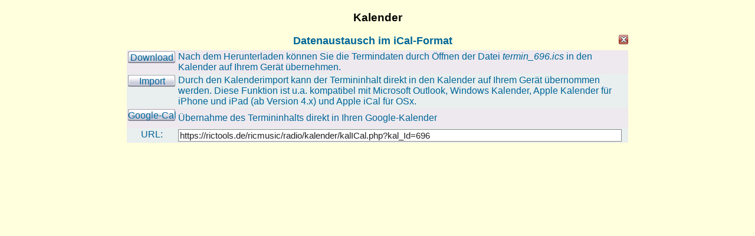

--- FILE ---
content_type: text/html; charset=utf-8
request_url: https://www.rictools.de/ricmusic/radio/kalender/kalender.php?kal_Aktion=export&kal_Popup=1&kal_Nummer=696
body_size: 1049
content:
<!DOCTYPE html>
<html>
<head>
<meta name="viewport" content="width=device-width, initial-scale=1.0">
<meta http-equiv="expires" content="0">
<title>Kalender-Script</title>
<link rel="stylesheet" type="text/css" href="kalStyles.css">
</head>

<body class="kalSeite">
<div style="text-align:center">
<h3>Kalender</h3>
<!-- ++++++++++++++ Beginn Scriptausgabe ++++++++++++++ -->

<div class="kalBox">
                                         
<script>function PrnWin(sURL){prnWin=window.open(sURL,"prnwin","width=700,height=800,left=9,top=9,menubar=yes,statusbar=no,toolbar=no,scrollbars=yes,resizable=yes");prnWin.focus();}</script>

<div style="float:right"><a href="javascript:window.close();"><img class="kalIcon" src="grafik/knopfX.gif" alt="close" title="close"></a></div>
<p class="kalMeld">Datenaustausch im iCal-Format</p>
<div style="clear:both"></div>
  <div class="kalTabl">
   <div class="kalTbZl1">
    <div class="kalTbSp1 kalCalBtn"><a class="kalDetl" href="https://rictools.de/ricmusic/radio/kalender/kalICal.php?kal_Id=696" title="termin_696.ics">Download</a></div>
    <div class="kalTbSp2">Nach dem Herunterladen können Sie die Termindaten durch Öffnen der Datei <i>termin_696.ics</i> in den Kalender auf Ihrem Gerät übernehmen.</div>
   </div>
   <div class="kalTbZl2">
    <div class="kalTbSp1 kalCalBtn"><a class="kalDetl" href="webcal://rictools.de/ricmusic/radio/kalender/kalICal.php?kal_Id=696" title="termin_696.ics">Import</a></div>
    <div class="kalTbSp2">Durch den Kalenderimport kann der Termininhalt direkt in den Kalender auf Ihrem Gerät übernommen werden. Diese Funktion ist u.a. kompatibel mit Microsoft Outlook, Windows Kalender, Apple Kalender für iPhone und iPad (ab Version 4.x) und Apple iCal für OSx.</div>
   </div>
   <div class="kalTbZl1">
    <div class="kalTbSp1 kalCalBtn"><a class="kalDetl" href="https://www.google.com/calendar/render?cid=https%3A%2F%2Frictools.de%2Fricmusic%2Fradio%2Fkalender%2FkalICal.php%3Fkal_Id%3D696" title="termin_696.ics" target="gcal" style="white-space:nowrap;">Google-Cal</a></div>
    <div class="kalTbSp2">Übernahme des Termininhalts direkt in Ihren Google-Kalender</div>
   </div>
   <div class="kalTbZl2">
    <div class="kalTbSp1" style="text-align:center">URL:</div>
    <div class="kalTbSp2"><input class="kalEing" value="https://rictools.de/ricmusic/radio/kalender/kalICal.php?kal_Id=696"></div>
   </div>
  </div>

</div>

<!-- +++++++++++++++ Ende Scriptausgabe +++++++++++++++ -->
</div>
</body>
</html>
